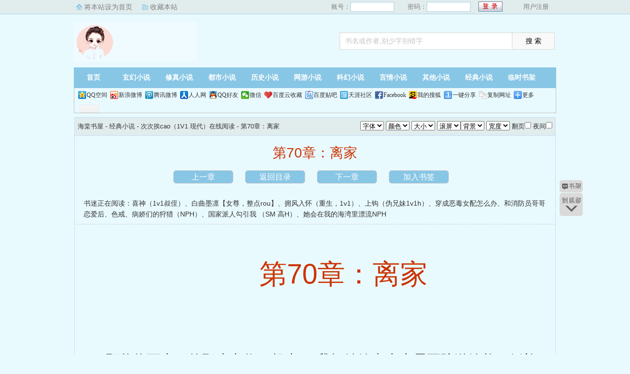

--- FILE ---
content_type: text/html; charset=utf-8
request_url: http://www.bangots.com/haitang/28/85086.html
body_size: 5935
content:
<!DOCTYPE html PUBLIC "-//W3C//DTD XHTML 1.0 Transitional//EN" "http://www.w3.org/TR/xhtml1/DTD/xhtml1-transitional.dtd">
<html xmlns="http://www.w3.org/1999/xhtml">
<head>
<title>次次挨cao（1V1 现代）_第70章：离家_可爱小兔_海棠书屋</title>
<meta name="keywords" content="次次挨cao（1V1 现代）,第70章：离家,可爱小兔">
<meta name="description" content="海棠书屋提供了可爱小兔创作的经典小说《次次挨cao（1V1 现代）》干净清爽无错字的文字章节：第70章：离家在线阅读">
<meta http-equiv="Content-Type" content="text/html; charset=utf-8"/>
<meta http-equiv="Cache-Control" content="no-transform"/>
<meta http-equiv="Cache-Control" content="no-siteapp"/>
<meta http-equiv="mobile-agent" content="format=html5; url=http://m.bangots.com/haitang/28/85086.html"/>
<meta http-equiv="mobile-agent" content="format=xhtml; url=http://m.bangots.com/haitang/28/85086.html"/>
<link href="/css/style.css?v=1.0" rel="stylesheet" type="text/css"/>
<link rel="stylesheet" href="/layui/css/layui.css"/>
<script src="http://apps.bdimg.com/libs/jquery/1.8.3/jquery.min.js"></script>
<script src="/js/common.js"></script>
<script src="/js/read.js"></script>
<script type="text/javascript">
var preview_page = "/haitang/28/85085.html";
var next_page = "/haitang/28/85087.html";
var index_page = "/haitang/28/";
function jumpPage() {
  if (event.keyCode==37) location=preview_page;
  if (event.keyCode==39) location=next_page;
  if (event.keyCode==13) location=index_page;
}
document.onkeydown=jumpPage; 
</script>
<style>
.Readpageb {
    font-size: 14px;
    padding: 0;
    height: 25px;
    line-height: 25px;
    text-align: center;
    padding-bottom: 15px;
}
.Readpageb a{
    font-size: 14px;
    color:#f00;
}
a.cur{
    font-size: 14px;
    color:#3f3f3c;
}
.Readpage_upb
{
	padding:5px;
}
</style>
</head>
<body id="wrapper">
<script>login();</script>
<div class="header">
<div class="wrap">
	<div class="logo">
		<a href="/" title="海棠书屋">海棠书屋<em>www.bangots.com</em></a>
	</div>
	<script>search();</script>
</div>
</div>
		<div class="nav">
		<ul><li class="this"><a href="/" title="海棠书屋">首页</a></li><li><a href="/xuanhuan/">玄幻小说</a></li><li><a href="/xiuzhen/">修真小说</a></li><li><a href="/dushi/">都市小说</a></li><li><a href="/lishi/">历史小说</a></li><li><a href="/wangyou/">网游小说</a></li><li><a href="/kehuan/">科幻小说</a></li><li><a href="/yanqing/">言情小说</a></li></li><li><a href="/qita/">其他小说</a></li><li><a href="/jingdian/">经典小说</a></li><li><a href="/bookcase.html">临时书架</a></li></ul>
                <div class="h_submenucon"><script>bdshare();</script></div>
		</div>
		<div id="banner" style="display:none;">
<li><a href="/gaola/">高辣小说</a></li>
<li><a href="/danmei/">耽美小说</a></li>
<li><a href="/tongren/">同人小说</a></li>
<li><a href="/qingyu/">情欲小说</a></li>
<li><a href="/fugudanmei/">复古耽美</a></li>
<li><a href="/fuguyanqing/">复古言情</a></li>
<li><a href="/quanben/">全本小说</a></li>
</div>
<div id="book">
	<div class="path"><div class="p">
<a href="/">海棠书屋</a> - 经典小说 - <a href="/haitang/28/">次次挨cao（1V1 现代）在线阅读</a> - 第70章：离家 <span class="oninfo"><script>textselect();
</script></span>
</div></div>
	<div class="content">
		<h1>第70章：离家</h1>
		<div class="page_chapter">
			<ul>
				<li><a href="/haitang/28/85085.html">上一章</a></li>
				<li><a href="/haitang/28/">返回目录</a></li>
				<li><a href="/haitang/28/85087.html">下一章</a></li>
				<li><a rel="nofollow" href="javascript:;" onclick="addBookMark('28','85086','次次挨cao（1V1 现代）','第70章：离家');">加入书签</a>
</li>
			</ul>
		</div>
		<div class="linkk"><span>书迷正在阅读：<a href="/haitang/29/">喜神（1v1叔侄）</a>、<a href="/haitang/30/">白曲墨凛【女尊，整点rou】</a>、<a href="/haitang/31/">拥风入怀（重生，1v1）</a>、<a href="/haitang/32/">上钩（伪兄妹1v1h）</a>、<a href="/haitang/33/">穿成恶毒女配怎么办</a>、<a href="/haitang/34/">和消防员哥哥恋爱后</a>、<a href="/haitang/35/">色戒</a>、<a href="/haitang/36/">病娇们的狩猎（NPH）</a>、<a href="/haitang/37/">国家派人勾引我 （SM  高H）</a>、<a href="/haitang/38/">她会在我的海湾里漂流NPH</a></span></div>
		<script>showByJs('次次挨cao（1V1 现代）');</script>
		<div id="content" class="showtxt">&nbsp;&nbsp;&nbsp;&nbsp;<h1>　　第70章：离家</h1></br></br>&nbsp;&nbsp;&nbsp;&nbsp;顾爸将五十万的那张卡收了起来：“我把她嫁出去也需要陪送嫁妆，婚礼后的五十万就不用了。”</br></br>&nbsp;&nbsp;&nbsp;&nbsp;“爸。”顾漫哽咽着嗓子喊道：“你拿了这个钱可就是卖了女儿了。”</br></br>&nbsp;&nbsp;&nbsp;&nbsp;“随你怎么想，但你就是我养大的，你嫁出去就是要给我彩礼！”顾爸说完，饭都不吃了，拿着银行卡出门去查这里头的钱。</br></br>&nbsp;&nbsp;&nbsp;&nbsp;这顿饭算是不欢而散，晚上顾漫不可能在家里住，家里只有两室一厅，一个房间给顾爸顾妈住，另外一个隔开，给了顾婷和顾衍森住。</br></br>&nbsp;&nbsp;&nbsp;&nbsp;纵使顾妈说了让顾衍森出来睡沙发，两个人去顾衍森的床上凑合一宿，明天早上再走，但还是被秦城拒绝了。</br></br>&nbsp;&nbsp;&nbsp;&nbsp;他定了酒店，开半个小时车就到。</br></br>&nbsp;&nbsp;&nbsp;&nbsp;两个人一前一后的下楼，碰到在小区门口抽烟的顾爸。</br></br>&nbsp;&nbsp;&nbsp;&nbsp;顾爸喊住了要走的顾漫：“我跟你说几句话。”</br></br>&nbsp;&nbsp;&nbsp;&nbsp;“我在车上等你。”秦城先走了。</br></br>&nbsp;&nbsp;&nbsp;&nbsp;顾漫对自己的爸爸天生有一种疏离感，她讨厌爸爸的做派，也讨厌他重男轻女的态度。</br></br>&nbsp;&nbsp;&nbsp;&nbsp;顾爸抽了一根烟，却什么话都没说出来。</br></br>&nbsp;&nbsp;&nbsp;&nbsp;顾漫等的不耐烦了：“您倒是有事没事？没事我先走了。”</br></br>&nbsp;&nbsp;&nbsp;&nbsp;“漫漫。”顾爸开口喊住她，声音有些沙哑，不知道是因为烟呛的还是其他：“你要嫁人了，以后就是人家的人了，好好过日子。我不图你什么，如果秦城按照他说的办了，给你弟弟meimei找学校读书，那他们毕业都会找份好工作，也不会有为难的事去找你。”</br></br>&nbsp;&nbsp;&nbsp;&nbsp;顾漫深吸一口气，平复着自己复杂的心情：“您还是不要太惯着顾衍森，毕竟他是您的希望不是吗？他要是长大了什么都不是，您人生的希望也就没了。”</br></br>&nbsp;&nbsp;&nbsp;&nbsp;“我们那个年代大家都是要有儿子，别人都有我怎么就不能有？你别觉得你受了委屈，在没有你弟弟meimei之前我和你mama都很疼你，就算有了你弟弟meimei，家里那么穷的时候，我也供你读到了高中，你看看亲戚里面几个女孩子和你一样可以读高中读大学的？”</br></br>&nbsp;&nbsp;&nbsp;&nbsp;“所以我要谢谢你吗？谢谢你把我mama当成生育工具，谢谢你把我和我meimei当成你儿子的垫脚石，谢谢你有了儿子就不管不顾我和meimei的死活，我高中毕业你也不允许我上大学的，是我自己赚钱上的！meimei不也才上高中就被你勒令辍学去打工吗？那是她的一辈子，你就让她去打工当做开始？”</br></br>&nbsp;&nbsp;&nbsp;&nbsp;顾漫不记得自己是多么歇斯底里指控顾爸的不作为，作为父亲他并不合格，他一心偏向儿子，可是最偏爱的儿子也是个不争气的。</br></br>&nbsp;&nbsp;&nbsp;&nbsp;作为丈夫他也不合格，他并没有多爱母亲，从来只是把她当成生育工具，让她生了一个又一个的孩子，直到生到儿子为止。</br></br>&nbsp;&nbsp;&nbsp;&nbsp;他这一生都是自私的，自私的满足他自己的私欲，满足他想要的虚荣感和成就感。</br></br>&nbsp;&nbsp;&nbsp;&nbsp;顾漫哭的崩溃，在她满是泪花的眼眸中，她看到父亲似乎也眼眶泛红。</br></br>&nbsp;&nbsp;&nbsp;&nbsp;可是她不敢直视，不敢直视这个家庭，不敢直视父亲的内心，他也会后悔吗？不吧，此刻的后悔不代表重新选择一遍他不会这样选。</br></br>&nbsp;&nbsp;&nbsp;&nbsp;再选他也是还会要儿子，还会毫不犹豫的利用她和meimei。</br></br>&nbsp;&nbsp;&nbsp;&nbsp;PS：故意淡化了母亲这个角色，没让她说几句话，因为在这个家庭里，母亲就是一个被弱化的存在，她没有自我意识，没有为母则刚，她一辈子都被一个男人压榨，不敢翻身，不敢做主，没有主见。</br></br>&nbsp;&nbsp;&nbsp;&nbsp;导致三个孩子，两个女儿过着悲哀的生活，一个儿子被宠溺的不成器。</br></br>&nbsp;&nbsp;&nbsp;&nbsp;或许现在的女性意识已经开始增强了，以后这样的母亲会很少，希望大家都不要有这样的母亲吧~~~</br></br></br></br><br /><br /></div>
		<script>showByJs('次次挨cao（1V1 现代）');</script>
		<script>downByJs1();</script>
		<div class="page_chapter">
			<ul>
				<li><a href="/haitang/28/85085.html">上一章</a></li>
				<li><a href="/haitang/28/">返回目录</a></li>
				<li><a href="/haitang/28/85087.html">下一章</a></li>
				<li><a rel="nofollow" href="javascript:;" onclick="addBookMark('28','85086','次次挨cao（1V1 现代）','第70章：离家');">加入书签</a>
</li>
			</ul>
		</div>
	</div>
</div>

<script>lastread.set('28','85086','次次挨cao（1V1 现代）','第70章：离家','可爱小兔','经典小说');</script>

<div id="footer" name="footer">
<div class="link"><span>海棠书屋_书迷正在阅读：<a href="/haitang/29/">喜神（1v1叔侄）</a>、<a href="/haitang/30/">白曲墨凛【女尊，整点rou】</a>、<a href="/haitang/31/">拥风入怀（重生，1v1）</a>、<a href="/haitang/32/">上钩（伪兄妹1v1h）</a>、<a href="/haitang/33/">穿成恶毒女配怎么办</a>、<a href="/haitang/34/">和消防员哥哥恋爱后</a>、<a href="/haitang/35/">色戒</a>、<a href="/haitang/36/">病娇们的狩猎（NPH）</a>、<a href="/haitang/37/">国家派人勾引我 （SM  高H）</a>、<a href="/haitang/38/">她会在我的海湾里漂流NPH</a></span></div>
<hr>
<p> 《次次挨cao（1V1 现代）》情节跌宕起伏、扣人心弦，是一本情节与文笔俱佳的经典小说，海棠书屋转载收集次次挨cao（1V1 现代）最新章节。</p>
	<script>footer();tj();readtc();</script>
</div>
<div id="tbox">
	<a id="gotop" href="#main"></a>
	<a id="jianyi" target="_blank" href="/user/bookcase.php"></a>
	<a id="gobottom" href="#footer"></a>
</div>
</body>
</html>